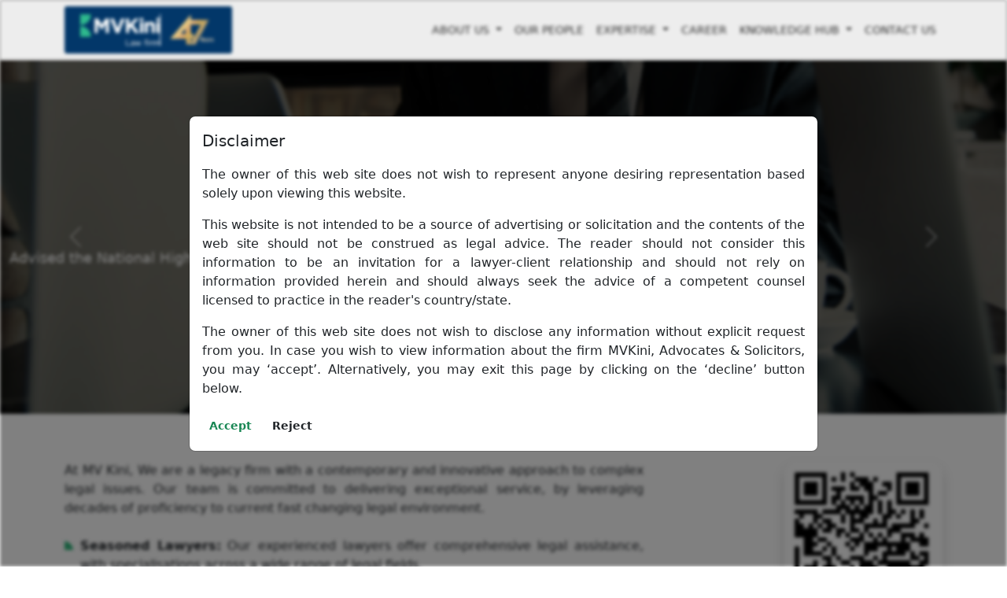

--- FILE ---
content_type: text/html; charset=UTF-8
request_url: http://mvkini.com/
body_size: 38361
content:
<!DOCTYPE html>
<html lang="en">

<head>
  <meta charset="UTF-8" />
  <meta name="viewport" content="width=device-width, initial-scale=1.0" />
  <title>MVKini | Practice Areas - Banking and Finance</title>

  <link rel="stylesheet" href="src/css/bootstrap.css" />
<link rel="stylesheet" href="src/css/all.min.css" />
<link rel="stylesheet" href="src/css/owl.carousel.min.css" />
<link rel="stylesheet" href="src/css/owl.theme.default.min.css" />
<link rel="stylesheet" href="src/css/style.css" />
<link rel="icon" href="src/img/favicon.ico" type="image" />
</head>


<body>

  


<header>
  <nav class="navbar navbar-expand-lg">
    <div class="container">
      <a class="navbar-brand" href="http://mvkini.com/">
        <img src="src/img/header-logo.png" alt="" />
        <!-- <img src="src/img/celebration.png" class="celebrationlogo" alt="" /> -->
        <img src="src/img/logocelebrationImg.png" class="celebrationlogo" alt="" />
      </a>
      <button class="navbar-toggler" type="button" data-bs-toggle="collapse" data-bs-target="#navbarSupportedContent"
        aria-controls="navbarSupportedContent" aria-expanded="false" aria-label="Toggle navigation">
        <span class="navbar-toggler-icon"></span>
      </button>
      <div class="collapse navbar-collapse" id="navbarSupportedContent">
        <ul class="navbar-nav ms-auto mb-2 mb-lg-0 gap-2">
          <!-- <li class="nav-item">
            <a class="nav-link" aria-current="page" href="index.php">Home</a>
          </li> -->
          <!-- <li class="nav-item">
                <a class="nav-link" href="about-firm.php">About the firm</a>
              </li> -->
          <li class="nav-item dropdown">
            <a class="nav-link dropdown-toggle" href="#" role="button" data-bs-toggle="dropdown" aria-expanded="false">
              About us
            </a>
            <ul class="dropdown-menu">
              <li><a class="dropdown-item" href="about-firm">The Firm</a></li>
              <li><a class="dropdown-item" href="the-founder">The Founder</a></li>
              <li><a class="dropdown-item" href="leadership">Leadership</a></li>
              <li><a class="dropdown-item" href="gallery">Gallery</a></li>
              <li>
                <a class="dropdown-item" href="offices"> Our Offices</a>
              </li>
            </ul>
          </li>

          <li class="nav-item">
            <!-- <a class="nav-link" href="our-people.php">Our People</a> -->
            <a class="nav-link" href="our-people">Our People</a>
          </li>
          <!-- <li class="nav-item">
            <a class="nav-link" href="taxation.php">Taxation</a>
          </li>
          <li class="nav-item">
            <a class="nav-link" href="aviation.php">Aviation</a>
          </li> -->
          <!-- <li class="nav-item">
            <a class="nav-link" href="expertise.php">Expertise</a>
          </li> -->
          <!-- <li class="nav-item">
            <a class="nav-link" href="practice-area.php">Practice Area</a>
          </li>
          <li class="nav-item">
            <a class="nav-link" href="sectors.php">Sectors</a>
          </li> -->
          <li class="nav-item dropdown">
            <a class="nav-link dropdown-toggle" href="#" role="button" data-bs-toggle="dropdown" aria-expanded="false">
              Expertise
            </a>
            <ul class="dropdown-menu">
              <li><a class="dropdown-item" href="practice-area">Practice Area</a></li>
              <li><a class="dropdown-item" href="sectors">Sectors</a></li>
            </ul>
          </li>
          <li class="nav-item">
            <a class="nav-link" href="career">Career</a>
          </li>

          <li class="nav-item dropdown">
            <a class="nav-link dropdown-toggle" href="#" role="button" data-bs-toggle="dropdown" aria-expanded="false">
              Knowledge Hub
            </a>
            <ul class="dropdown-menu">
              <li><a class="dropdown-item" href="articles">Articles</a></li>
              <li><a class="dropdown-item" href="newsletters">Newsletters</a></li>
            </ul>
          </li>
          <li class="nav-item">
            <a class="nav-link" href="contact-us">Contact us</a>
          </li>
        </ul>
      </div>
    </div>
  </nav>
</header>
  <!-- <section class="home_banner d-flex align-items-center">
    <video autoplay loop muted>
        <source src="src/img/banner.mp4" type="video/mp4" />
      </video>
    <div class="container text-center text-white">
      <h1 class="m-0">Entire Legal Solutions</h1>
    </div>
  </section> -->

  <section class="home_banner">
    <div id="carouselExample" class="carousel slide" data-bs-ride="carousel">
      <div class="carousel-inner">
        <div class="carousel-item active" data-bs-interval="2000">
          <div class="slide-content text-center">
            <h2>Infrastructure</h2>
            <p>Advised the National Highways Authority of India on more than 17,500 km of highway projects
            </p>
          </div>
        </div>
        <div class="carousel-item" data-bs-interval="2000">
          <div class="slide-content text-center">
            <h2>Capital Markets</h2>
            <p>Ranked No. 1 law firm in the Prime Ranking for Public debt offers in India.</p>
          </div>
        </div>
        <div class="carousel-item" data-bs-interval="2000">
          <div class="slide-content text-center">
            <h2>Aviation</h2>
            <p>Advised Air India on its US$6.5 billion purchase of Boeing aircrafts</p>
          </div>
        </div>
        <div class="carousel-item" data-bs-interval="2000">
          <div class="slide-content text-center">
            <h2>Litigation</h2>
            <p>India’s largest litigation team.</p>
          </div>
        </div>
        <div class="carousel-item" data-bs-interval="2000">
          <div class="slide-content text-center">
            <h2>Project Finance</h2>
            <p>Ranked one of the world’s top 5 law firms by Dealogic (USA) in PPP Project</p>
          </div>
        </div>
        <div class="carousel-item" data-bs-interval="2000">
          <div class="slide-content text-center">
            <h2>Environment</h2>
            <p>One of a handful of Indian law firms with a specialised environmental law team.</p>
          </div>
        </div>
        <div class="carousel-item" data-bs-interval="2000">
          <div class="slide-content text-center">
            <h2>Industry & Labour</h2>
            <p>Founder appointed Special Prosecutor in the landmark case of striking Air Traffic Controllers
              in
              Mumbai</p>
          </div>
        </div>
        <div class="carousel-item" data-bs-interval="2000">
          <div class="slide-content text-center">
            <h2>Mergers & Acquisitions</h2>
            <p>Ensures compliance with all Indian corporate, labour and tax laws and procedures.</p>
          </div>
        </div>
      </div>
      <button class="carousel-control-prev" type="button" data-bs-target="#carouselExample" data-bs-slide="prev">
        <span class="carousel-control-prev-icon" aria-hidden="true"></span>
        <span class="visually-hidden">Previous</span>
      </button>
      <button class="carousel-control-next" type="button" data-bs-target="#carouselExample" data-bs-slide="next">
        <span class="carousel-control-next-icon" aria-hidden="true"></span>
        <span class="visually-hidden">Next</span>
      </button>
    </div>

  </section>


  <section>
    <div class="container">
      <div class="row">
        <div class="col-md-8">
          <p>
            <!-- At MV Kini, we are committed to providing top-notch legal services that are customised to your
            specific requirements. Our team is dedicated to delivering exceptional service and has years of
            expertise in navigating intricate legal environments. -->

            At MV Kini, We are a legacy firm with a contemporary and innovative approach to complex legal
            issues. Our team is committed to delivering exceptional service, by leveraging decades of
            proficiency to current fast changing legal environment.
          </p>
          <ul class="list">
            <li>
              <strong>Seasoned Lawyers:</strong>
              <!-- Our seasoned lawyers offer
                            thorough legal assistance, with specialisations in a range of
                            legal fields. -->
              Our experienced lawyers offer comprehensive legal assistance, with specialisations across a
              wide range of legal fields.
            </li>
            <li>
              <strong>Client-Centered Approach:</strong>
              <!-- We put your
                            requirements first, providing individualised care and
                            well-thought-out solutions. -->
              We put your requirements first, providing individualised attention and well-thought-out
              solutions.
            </li>
            <li>
              <strong>Proven Track Record:</strong>
              <!-- Our company's track record
                            of accomplishments demonstrates our commitment and skill. -->
              Our firm’s record of accomplishments demonstrates our commitment and expertise.
            </li>
          </ul>
        </div>
        <div class="col-md-4">
          <div class="d-md-flex justify-content-end align-items-center text-uppercase">
            <div class="qrcode">
              <img src="src/img/brochure-qrcode.png" alt="" class="shadow rounded-4" />
              <h5 class="text-center fw-bold mt-3">
                Download <br /><span class="color-primary">Brochure</span>
              </h5>
            </div>
          </div>
        </div>
      </div>
    </div>
  </section>
  <section>
    <div class="container">
      <div class="row">
        <div class="col-md-6 pe-lg-5 pe-3">
          <div class="smalltitles">
            <h3>The Firm</h3>
          </div>
          <p>
            <!-- Established in 1978, M V Kini Law Firm is one of the oldest and most reputed corporate law firms
            in
            India. Started with one office and four employees in Mumbai back in 1978, today MV Kini has more
            than 26
            branches across India and a vast network of referral law firms in Europe and the US. With more
            than 250
            professionals, MV Kini is home to some of India’s finest and most accomplished legal
            practitioners. -->

            Established in 1978, M V Kini Law Firm is one of the oldest and most reputed corporate law firms
            in India. Starting with one office and four employees in Mumbai in 1978, today MV Kini has more
            than 26 branches across India and a vast network of referral law firms in Europe and the US.
            With over 250 professionals, MV Kini is home to some of India’s finest and most accomplished
            legal practitioners.
          </p>
          <a href="about-firm.php" class="text-dark fst-italic fw-bold">View
            more</a>
        </div>
        <div class="col-md-6 ps-lg-5 ps-3">
          <div class="smalltitles">
            <h3>The Founder</h3>
          </div>
          <p>
            <!-- Mr. M. V. Kini's vision was to build a strong and vibrant organisation which would provide world
            class
            service to its clients. He always believed and nurtured client first policy within the firm.
            Since he started The Firm, India's economy evolved from an era of state-run monopolies to one of
            the most important and exciting emerging markets globally. Today India is home to a thriving
            market and attracts vast amounts of foreign investments. -->
            Mr. M. V. Kini’s vision was to build a strong and vibrant organisation that would provide
            world-class service to its clients. He firmly believed in, and nurtured, a client-first policy
            within the firm. Since the firm’s inception, India’s economy has evolved from an era of
            state-run monopolies to one of the most dynamic and exciting emerging markets globally. Today,
            India is home to a thriving market and attracts vast amounts of foreign investment.
          </p>
          <a href="the-founder.php" class="text-dark fst-italic fw-bold">View
            more</a>
        </div>
      </div>
    </div>
  </section>


  <!-- <section>
    <div class="container">
      <div class="row">
        <div class="col-md-12">
          <div class="section_title">
            <p>Services</p>
            <h2>Our Offerings</h2>
          </div>
          <p>
            We provide a wide range of legal services to meet your individual
            requirements:
          </p>
        </div>
        <div class="col-md-3 mt-3">
          <img src="src/img/service-4.jpg" class="w-100 mb-3" alt="" />
          <div class="smalltitles">
            <h3>Consultations</h3>
          </div>
          <p>
            To talk about your case and determine your legal choices, make an
            appointment for a consultation.
          </p>
        </div>
        <div class="col-md-3 mt-3">
          <img src="src/img/service-3.jpg" class="w-100 mb-3" alt="" />
          <div class="smalltitles">
            <h3>Representation</h3>
          </div>
          <p>
            Take use of knowledgeable counsel during talks, conferences, and
            legal actions.
          </p>
        </div>
        <div class="col-md-3 mt-3">
          <img src="src/img/service-2.jpg" class="w-100 mb-3" alt="" />
          <div class="smalltitles">
            <h3>Document Preparation</h3>
          </div>
          <p>
            Make sure that expertly written legal documents are accurate and
            compliant.
          </p>
        </div>
        <div class="col-md-3 mt-3">
          <img src="src/img/service-1.jpg" class="w-100 mb-3" alt="" />
          <div class="smalltitles">
            <h3>Legal Advice</h3>
          </div>
          <p>
            Get professional advice to assist you in making defensible
            choices.
          </p>
        </div>
        <div class="col-md-12 text-center mt-4 mb-5">
          <a href="javascript:void(0)" class="primebutton">View more</a>
        </div>
      </div>
      <div class="row mb-5 pb-5 mt-5">
        <div class="col-md-6 mt-md-5 mt-3">
          <div class="row align-items-center">
            <div class="col-3">
              <div class="contenticon">
                <img src="src/img/icons/family.png" alt="" />
              </div>
            </div>
            <div class="col-9">
              <div class="smalltitles">
                <h3>Family law</h3>
              </div>
              <p>
                Expertise and compassion in handling matters including child
                custody, divorce, and maintenance.
              </p>
            </div>
          </div>
        </div>
        <div class="col-md-6 mt-md-5 mt-3">
          <div class="row align-items-center">
            <div class="col-3">
              <div class="contenticon">
                <img src="src/img/icons/personal.png" alt="" />
              </div>
            </div>
            <div class="col-9">
              <div class="smalltitles">
                <h3>Personal Injury</h3>
              </div>
              <p>
                Fighting for accident and injury victims to receive just
                recompense.
              </p>
            </div>
          </div>
        </div>
        <div class="col-md-6 mt-md-5 mt-3">
          <div class="row align-items-center">
            <div class="col-3">
              <div class="contenticon">
                <img src="src/img/icons/corporate.png" alt="" />
              </div>
            </div>
            <div class="col-9">
              <div class="smalltitles">
                <h3>Corporate Law</h3>
              </div>
              <p>
                Providing enterprises with all-encompassing legal assistance,
                from establishment to adherence.
              </p>
            </div>
          </div>
        </div>
        <div class="col-md-6 mt-md-5 mt-3">
          <div class="row align-items-center">
            <div class="col-3">
              <div class="contenticon">
                <img src="src/img/icons/crime.png" alt="" />
              </div>
            </div>
            <div class="col-9">
              <div class="smalltitles">
                <h3>Criminal Defence</h3>
              </div>
              <p>
                Using a methodical and comprehensive approach to defend
                clients against criminal charges.
              </p>
            </div>
          </div>
        </div>
        <div class="col-md-6 mt-md-5 mt-3">
          <div class="row align-items-center">
            <div class="col-3">
              <div class="contenticon">
                <img src="src/img/icons/estate.png" alt="" />
              </div>
            </div>
            <div class="col-9">
              <div class="smalltitles">
                <h3>Estate Planning</h3>
              </div>
              <p>
                Helping with probate, trusts, and wills to make sure your
                legacy is safeguarded.
              </p>
            </div>
          </div>
        </div>
        <div class="col-md-6 mt-md-5 mt-3">
          <div class="row align-items-center">
            <div class="col-3">
              <div class="contenticon">
                <img src="src/img/icons/immigration.png" alt="" />
              </div>
            </div>
            <div class="col-9">
              <div class="smalltitles">
                <h3>Immigration Regulation</h3>
              </div>
              <p>
                Helping people, families, and companies understand the
                intricacies of immigration law is our mission as immigration
                attorneys.
              </p>
            </div>
          </div>
        </div>
      </div>
    </div>
  </section> -->

  <section class="testimonial">
    <div class="container">
      <div class="row align-items-end">
        <div class="col-md-12">
          <div class="section_title dark">
            <p class="text-light">feedback</p>
            <h2>Testimonials</h2>
          </div>
          <div class="owl-carousel owl-theme">
            <div class="item">
              <img src="src/img/user.png" class="user" alt="">
              <h4>Anjali R. <span>India, Mumbai</span></h4>
              <p>"MV Kini Law Firm gave our organisation outstanding assistance through a difficult legal
                case. Their
                knowledge, diligence, and professionalism made sure that everything worked out well.
                They are excellent
                for any legal needs, in my opinion."</p>
            </div>
            <div class="item">
              <img src="src/img/user.png" class="user" alt="">
              <h4>Rajesh K. <span>India, Bangalore</span></h4>
              <p>"MV Kini Law Firm has an amazing team. They were really efficient and careful with my
                case, keeping me
                updated at every turn. Their dedication to ensuring consumer pleasure is genuinely
                admirable."</p>
            </div>
            <div class="item">
              <img src="src/img/user.png" class="user" alt="">
              <h4>Priya M. <span>India, Delhi</span></h4>
              <p>"My encounter with MV Kini Law Firm was excellent. Their strategic approach and in-depth
                understanding
                enabled us to successfully manage a challenging legal matter. Their personalized
                attention and quick
                responses made all the difference."</p>
            </div>
          </div>
        </div>
        <!-- <div class="col-md-6">
            <img src="src/img/testimonial-thumb.jpg" class="w-100 thumb" alt="" srcset="">
          </div> -->
      </div>

    </div>
  </section>

  <!-- <section>
    <div class="container">
      <div class="section_title">
        <p>Customer-First Legal Services</p>
        <h2>Expert Legal Assistance</h2>
      </div>
      <div class="row align-items-center mt-3 mb-3">
        <div class="col-md-5">
          <img src="src/img/assistance.jpg" class="w-100" alt="" />
        </div>
        <div class="col-md-6 offset-md-1">
          <div class="smalltitles">
            <h3>All-inclusive Legal Assistance</h3>
          </div>
          <p>
            We at MVKini take great satisfaction in offering comprehensive
            legal services that cover a variety of legal requirements. Family
            law, personal injury, criminal defence, corporate law, and estate
            planning are the areas of expertise for our team of skilled
            lawyers. By adhering to a client-centered strategy and a
            dedication to excellence, we guarantee that every case is given
            the individual attention and strategic solutions it requires. You
            may rely on us to handle your legal issues with diligence and
            skill.
          </p>
        </div>
      </div>
      <div class="row align-items-center mt-3 mb-3">
        <div class="col-md-5 offset-md-1 order-md-2">
          <img src="src/img/dedicated.jpg" class="w-100" alt="" />
        </div>
        <div class="col-md-6 order-md-1">
          <div class="smalltitles">
            <h3>Experienced and Dedicated</h3>
          </div>
          <p>
            In order to help you navigate the complexities of the legal
            system, you can rely on the knowledgeable and committed MV Kini. Our attorneys have years of expertise and a
            solid track
            record, and they are committed to getting the best results for
            their clients. We handle matters in a variety of practice areas,
            such as criminal defence, personal injury, and family law. Our law
            office is dedicated to provide empathetic, competent, and
            goal-oriented legal assistance. Allow us to utilise our experience
            on your behalf.
          </p>
        </div>
      </div>
      <div class="row align-items-center mt-3 mb-3">
        <div class="col-md-5">
          <img src="src/img/service.jpg" class="w-100" alt="" />
        </div>
        <div class="col-md-6 offset-md-1">
          <div class="smalltitles">
            <h3>Client-First Legal Services</h3>
          </div>
          <p>
            Every customer at MV Kini needs individualised and practical legal
            solutions, in our opinion. Our team of knowledgeable lawyers takes
            the time to comprehend your particular circumstance and create a
            customised plan of action to suit your requirements. We are
            available to offer you the help and direction you require, whether
            you're handling a family conflict, are being investigated for a
            crime, or are looking for damages for an injury. Every move we
            take is driven by our dedication to achieving client happiness.
          </p>
        </div>
      </div>
      <div class="row align-items-center mt-3 mb-3">
        <div class="col-md-5 offset-md-1 order-md-2">
          <img src="src/img/trusted.jpg" class="w-100" alt="" />
        </div>
        <div class="col-md-6 order-md-1">
          <div class="smalltitles">
            <h3>Trusted Legal Advisors</h3>
          </div>
          <p>
            Both individuals and companies have relied on MV Kini for
            trustworthy legal advice. We have experience in a wide range of
            practice areas, including as personal injury, estate planning, and
            corporate law. In addition to providing legal counsel, we are
            committed to developing long-term relationships with our clients
            by providing strategic guidance to assist you reach your
            objectives. With our extensive experience and client-focused
            methodology, you can rely on us as your trustworthy legal advisor.
          </p>
        </div>
      </div>
      <div class="row align-items-center mt-3 mb-3">
        <div class="col-md-5">
          <img src="src/img/advisor.jpg" class="w-100" alt="" />
        </div>
        <div class="col-md-6 offset-md-1">
          <div class="smalltitles">
            <h3>Creative Legal Approaches</h3>
          </div>
          <p>
            At MV Kini, we deliver outstanding outcomes by fusing traditional
            legal skills with cutting-edge tactics. Our lawyers are skilled at
            applying cutting-edge methods to tackle challenging legal problems
            and are knowledgeable about the most recent advancements in the
            law. Our staff is prepared to offer the innovative answers you
            require, whether you need assistance with a corporate transaction
            or representation in a high-stakes lawsuit. Discover the
            difference with our proactive and dynamic methodology.
          </p>
        </div>
      </div>
      <div class="row align-items-center mt-3 mb-3">
        <div class="col-md-5 offset-md-1 order-md-2">
          <img src="src/img/lobby.jpg" class="w-100" alt="" />
        </div>
        <div class="col-md-6 order-md-1">
          <div class="smalltitles">
            <h3>Caring and Successful Lobbying</h3>
          </div>
          <p>
            Selecting MV Kini means that you are choosing skilful and
            sympathetic advocacy. We are dedicated to reducing that load with
            our understanding and skilful legal services since we recognise
            the emotional and financial strain that dealing with legal matters
            can cause. Our attorneys, who focus on family law, criminal
            defence, and personal injury, put forth a lot of effort to uphold
            your rights and bring about positive results. In your hour of
            need, let us to be your advocate.
          </p>
        </div>
      </div>
    </div>
  </section> -->

  <!-- <section>
    <div class="container">
      <div class="section_title">
        <h2>Frequently Asked Questions</h2>
      </div>
      <div class="accordion border-0" id="accordionExample">
        <div class="accordion-item">
          <h2 class="accordion-header">
            <button class="accordion-button" type="button" data-bs-toggle="collapse" data-bs-target="#collapseOne"
              aria-expanded="true" aria-controls="collapseOne">
              What kinds of cases does MV Kini take on?
            </button>
          </h2>
          <div id="collapseOne" class="accordion-collapse collapse show" data-bs-parent="#accordionExample">
            <div class="accordion-body">
              We handle a broad variety of legal matters at MV Kini, including
              criminal defence, estate preparation, family law, personal
              injury, and corporate law. Our group of skilled lawyers is
              prepared to offer professional legal assistance in a range of
              practice areas.
            </div>
          </div>
        </div>
        <div class="accordion-item">
          <h2 class="accordion-header">
            <button class="accordion-button collapsed" type="button" data-bs-toggle="collapse"
              data-bs-target="#collapseTwo" aria-expanded="false" aria-controls="collapseTwo">
              What is the process for setting up a meeting with MV Kini?
            </button>
          </h2>
          <div id="collapseTwo" class="accordion-collapse collapse" data-bs-parent="#accordionExample">
            <div class="accordion-body">
              By contacting us via phone at 1234567890, email at
              mohit@rohininfo.com, or using the contact form on our website,
              you can arrange a consultation. Our staff will respond to you as
              soon as possible to set up a time that works for your
              consultation.
            </div>
          </div>
        </div>
        <div class="accordion-item">
          <h2 class="accordion-header">
            <button class="accordion-button collapsed" type="button" data-bs-toggle="collapse"
              data-bs-target="#collapseThree" aria-expanded="false" aria-controls="collapseThree">
              What need to I pack for my initial consultation?
            </button>
          </h2>
          <div id="collapseThree" class="accordion-collapse collapse" data-bs-parent="#accordionExample">
            <div class="accordion-body">
              Please bring any relevant case materials to your initial
              consultation.
            </div>
          </div>
        </div>
      </div>
    </div>
  </section> -->

  <footer>
  <div class="container">
    <div class="row">
      <div class="col-md-3">
        <img src="src/img/header-logo.png" class="footerlogo" alt="" />
        <p>
          The MV Kini Law Firm is a renowned legal firm that focusses on
          efficiency and knowledge while offering complete legal solutions.
        </p>
        <ul class="social_links">
          <!-- <li>
            <a href=""><i class="fab fa-facebook-f"></i></a>
          </li> -->
          <li>
            <a href="https://in.linkedin.com/company/mv-kini-law-firm"><i class="fab fa-linkedin-in"></i></a>
          </li>
          <!-- <li>
            <a href=""><i class="fab fa-instagram"></i></a>
          </li> -->
          <!-- <li>
            <a href=""><i class="fab fa-twitter"></i></a>
          </li> -->
        </ul>
      </div>
      <div class="col-md-8 offset-md-1">
        <div class="row">
          <div class="col-md-8">
            <h3 class="title">Quick Links</h3>
            <ul class="links">
              <li>
                <a href="practice-area">Practice Area</a>
              </li>
              <li>
                <a href="sectors">Sectors</a>
              </li>
              <li>
                <a href="our-people">Our People</a>
              </li>
              <li>
                <a href="offices"> Our Offices</a>
              </li>
              <li>
                <a href="career">Career</a>
              </li>
              <li>
                <a href="articles">Articles</a>
              </li>
              <li>
                <a href="newsletters">Newsletters</a>
              </li>
              </li>
              <li>
                <a href="gallery">Gallery</a>
              </li>


            </ul>
          </div>
          <div class="col-md-4">
            <h3 class="title">Get in touch</h3>
            <ul class="info">
              <li>
                <!-- <i class="fas fa-map-marker-alt"></i>Kini House, DN Road,, Fort, Mumbai, Maharashtra 400001 -->
                <i class="fas fa-map-marker-alt"></i>
                <!-- 261/263, Kini House, DN Road, Fort, Mumbai, Maharashtra <br/>400001 -->
                <a href="https://www.google.com/maps/search/?api=1&query=261%2F263%2C+Kini+House%2C+DN+Road%2C+Fort%2C+Mumbai%2C+Maharashtra+400001"
                  target="_blank">
                  Kini House, 261/263, DN Road, Fort, Mumbai, Maharashtra <br />400001
                </a>


              </li>
              <!-- <li>
                <i class="fas fa-phone-alt"></i><a href="javascript:void(0)">+91 11 2437 1038 / 39 / 40 / 5683</a>
              </li> -->
              <li> <i class="fas fa-phone-alt"></i><a href="tel:+91 22 66666577">+91 22 66666577
                </a>
                <a href="tel:+91 22 66666578">/78</a>
                <a href="tel:+91 22 66666579">/79</a>
              </li>
              <li>
                <i class="fas fa-envelope"></i>
                <a href="mailto:connect@mvkini.com">connect@mvkini.com</a>
              </li>
            </ul>
          </div>
        </div>
      </div>
      <div class="col-md-12 text-center bottom mt-5">
        <!-- &copy; Al Rights Reserved. MV Kini 2024 -->
        <!-- &copy; Al Rights Reserved. MV Kini 2025 -->
        © 2025 MV Kini. All Rights Reserved.

      </div>
    </div>
  </div>
</footer>

<!-- <div class="modal   
 fade" id="myModal" data-bs-backdrop="static" tabindex="-1" aria-labelledby="exampleModalLabel" aria-hidden="true">
  <div class="modal-dialog modal-dialog-centered modal-lg">
    <div class="modal-content">
      <div   class="modal-header pb-0 border-0">
        <h5 class="modal-title" id="exampleModalLabel">Disclaimer</h5>
      </div>
      <div class="modal-body pb-0">
        <p>The owner of this web site does not wish to represent anyone desiring representation based solely
          upon
          viewing this website.</p>
        <p>This website is not intended to be a source of advertising or solicitation and the contents of the
          web site
          should not be construed as legal advice. The reader should not consider this information to be an
          invitation for a lawyer-client relationship and should not rely on information provided herein and
          should
          always seek the advice of a competent counsel licensed to practice in the reader's country/state.
        </p>
        <p>The owner of this web site does not wish to disclose any information without explicit request from
          you. In
          case you wish to view information about the firm MVKini, Advocates & Solicitors, you may ‘accept’.
          Alternatively, you may exit this page by clicking on the ‘decline’ button below.</p>
      </div>
      <div class="modal-footer justify-content-start border-0 pt-0">
        <button type="button" class="btn btn-none text-dark fw-bold btn-sm">Reject</button>
        <button type="button" class="btn btn-none text-success fw-bold btn-sm" data-bs-dismiss="modal">Accept</button>
      </div>
    </div>
  </div>
</div> -->

<div class="modal fade" id="myModal" data-bs-backdrop="static" data-bs-keyboard="false" tabindex="-1">
  <div class="modal-dialog modal-dialog-centered modal-lg">
    <div class="modal-content">
      <div class="modal-header pb-0 border-0">
        <h5 class="modal-title">Disclaimer</h5>
      </div>

      <div class="modal-body pb-0">
        <p>The owner of this web site does not wish to represent anyone desiring representation based solely
          upon
          viewing this website.</p>
        <p>This website is not intended to be a source of advertising or solicitation and the contents of the
          web site
          should not be construed as legal advice. The reader should not consider this information to be an
          invitation for a lawyer-client relationship and should not rely on information provided herein and
          should
          always seek the advice of a competent counsel licensed to practice in the reader's country/state.
        </p>
        <p>The owner of this web site does not wish to disclose any information without explicit request from
          you. In
          case you wish to view information about the firm MVKini, Advocates & Solicitors, you may ‘accept’.
          Alternatively, you may exit this page by clicking on the ‘decline’ button below.</p>
      </div>

      <div class="modal-footer justify-content-start border-0 pt-0">

        <button type="button" class="btn btn-none text-success fw-bold btn-sm" id="acceptBtn">
          Accept
        </button>
        <button type="button" class="btn btn-none text-dark fw-bold btn-sm" id="rejectBtn">
          Reject
        </button>
      </div>
    </div>
  </div>
</div>

<!-- 
<script>
// function showModalAfterDelay() {
//   setTimeout(function () {
//     var myModal = new bootstrap.Modal(document.getElementById('myModal'));
//     myModal.show();
//   }, 1000);
// }

// if (sessionStorage.getItem('modalShown-' + window.location.pathname) === null) {
//   showModalAfterDelay();
//   sessionStorage.setItem('modalShown-' + window.location.pathname, true);
// }


function showFirstTimeModal() {
    const modal = document.getElementById('myModal');

    $(modal).modal('show');

    localStorage.setItem('mvkini-visit', 'true');
}

if (!localStorage.getItem('mvkini-visit')) {
    window.addEventListener('load', showFirstTimeModal);
}
</script> -->

<script>
  document.addEventListener("DOMContentLoaded", function () {


    if (!window.location.pathname.endsWith("/")) {
      return;
    }

    const modalEl = document.getElementById('myModal');
    const modal = new bootstrap.Modal(modalEl);


    modal.show();
    document.body.classList.add('modal-open-force');

    // Accept 
    document.getElementById('acceptBtn').addEventListener('click', function () {
      modal.hide();
      document.body.classList.remove('modal-open-force');
    });

    // Reject 
    document.getElementById('rejectBtn').addEventListener('click', function () {
      // intentionally empty
    });

  });
</script>

<script src="src/js/jquery.min.js"></script>
<script src="src/js/bootstrap.js"></script>
<script src="src/js/owl.carousel.min.js"></script>
<script src="src/js/main.js"></script>



</body>

</html>

--- FILE ---
content_type: text/css
request_url: http://mvkini.com/src/css/style.css
body_size: 17774
content:
:root {
  --primary400: #2cb98d;
  --gray400: #ededed;
  --gray600: #8b8a8c;
  --gray700: #434343;
  --gray800: #292929;
  --dark-color: #1b3057;
  --icon-font: "Font Awesome 5 Free";
  --footer-color: #92a8d2;
}

* {
  margin: 0;
  padding: 0;
}
body {
  text-align: justify;
}
.color-primary {
  color: var(--primary400);
}
ul {
  padding-left: 13px;
}
a {
  text-decoration: none;
  display: inline-block;
  color: var(--gray800);
}
.flex-1 {
  flex: 1;
}
section,
header,
footer,
main {
  width: 100%;
}
.text-justify {
  text-align: justify;
}
h2 {
  margin: 0 0 20px;
}
.flex-1 {
  flex: 1;
}
.font-serif {
  font-family: serif;
}
section {
  padding: 60px 0;
}
button.accordion-button {
  font-weight: 600;
}
button.accordion-button:focus {
  outline: none;
  box-shadow: none;
}
.object-cover {
  object-fit: cover;
}
.accordion-button:not(.collapsed) {
  color: var(--primary400);
  background-color: transparent;
  border: solid 1px var(--primary400);
  border-radius: 5px;
}
.accordion-item {
  border: none;
}
header {
  position: fixed;
  top: 0;
  left: 0;
  right: 0;
  /* background-image: linear-gradient(to bottom, #000, rgba(0, 0, 0, 0)); */
  background-color: var(--gray400);
  z-index: 999999;
}

header.scrolled {
  /* background-image: linear-gradient(to bottom, #000, rgba(0, 0, 0, 1)); */
  background-color: var(--gray400);
}
header a.navbar-brand {
  display: flex;
  gap: 20px;
}
header a.navbar-brand img {
  height: 40px;
  transition: 0.5s ease;
}
header a.navbar-brand img.celebrationlogo {
  padding-left: 10px;
  border-left: solid 1px #fff;
}
header a.navbar-brand {
  /* background-color: var(--gray800); */
  background-color: #023769;
  padding: 10px 20px;
  border-radius: 3px;
}
header.scrolled a.navbar-brand img {
  height: 30px;
}

header ul.navbar-nav li.nav-item {
  padding: 0;
  font-size: 14px;
}

header ul.navbar-nav a.nav-link {
  color: var(--gray800);
  text-transform: uppercase;
  transition: 0.5s ease;
  font-weight: 500;
  padding: 0;
}

header.scrolled ul.navbar-nav a.nav-link {
  font-size: 13px;
}

header ul.dropdown-menu a {
  color: #000;
}
h3 {
  color: var(--primary400);
  font-weight: 600;
  font-size: 20px;
  text-transform: uppercase;
}
ul.list {
  padding: 0;
}
ul.list li {
  position: relative;
  padding: 8px 0 8px 20px;
  margin: 0;
  list-style: none;
}
ul.list li::before {
  content: url(../img/bullet.jpg);
  position: absolute;
  left: 0;
  width: 30px;
  height: 30px;
}
.home_banner,
.inner_banner {
  margin-top: 76px;
}
/* .inner_banner{
  display: none !important;
} */

section.inner_banner ~ section {
  margin-top: 76px;
}

.home_banner {
  background-image: url(../img/home-banner.jpg);
  background-position: bottom;
  background-size: cover;
  background-repeat: no-repeat;
  background-repeat: no-repeat;
  min-height: 450px;
  position: relative;
  overflow: hidden;
  display: flex;
  align-items: center;
  justify-content: center;
  color: #fff;
  font-size: 18px;
}
.home_banner::after {
  content: "";
  position: absolute;
  top: 0;
  left: 0;
  right: 0;
  bottom: 0;
  background-color: rgba(0, 0, 0, 0.53);
  z-index: 0;
}
.home_banner .carousel {
  width: 100%;
  z-index: 1;
}
.home_banner h2 {
  color: #fff;
  font-weight: 600;
  font-size: 40px;
  text-shadow: 0 0 10px #00000070;
}
.home_banner video {
  position: absolute;
  width: 100%;
  height: 100%;
  left: 0;
  right: 0;
  object-fit: cover;
  object-position: right;
  z-index: -1;
}

.home_banner h1 {
  text-transform: uppercase;
  font-weight: 700;
  font-size: 50px;
  text-shadow: 3px 3px 35px black;
}

.section_title {
  position: relative;
  padding: 30px 0 30px 40px;
  margin: 0 0 40px;
}
.section_title::before {
  content: "";
  position: absolute;
  left: 0;
  top: 0;
  bottom: 0;
  min-width: 80px;
  background-color: var(--gray400);
  z-index: 0;
}
.section_title.dark::before {
  background-color: #315c4c;
}
.section_title * {
  position: relative;
  z-index: 1;
  margin: 0;
  font-weight: 700;
  text-transform: uppercase;
  line-height: 1;
}
.section_title p {
  color: var(--primary400);
  font-size: 2em;
  margin: 0 0 10px;
}
.section_title h2 {
  font-size: 2.6em;
  font-weight: 800;
}
.qrcode img {
  height: 200px;
}

.contenticon {
  position: relative;
  padding-left: 20px;
  width: 120px;
  height: 120px;
  /* background-color: pink; */
  display: flex;
  align-items: center;
}

.contenticon::before {
  content: "";
  position: absolute;
  left: 0;
  top: 0;
  bottom: 0;
  min-width: 60px;
  background-color: var(--gray400);
  z-index: 0;
}

.contenticon img {
  height: 80px;
  width: 80px;
  object-fit: contain;
  z-index: 1;
}

.smalltitles {
  position: relative;
  padding-left: 40px;
}
.smalltitles::before {
  content: "";
  position: absolute;
  width: 25px;
  height: 25px;
  background-color: var(--primary400);
  border-top-left-radius: 100px;
  top: 50%;
  transform: translateY(-50%);
  left: 0;
}
.smalltitles h3 {
  font-weight: 700;
  font-size: 20px;
  text-transform: uppercase;
}
footer {
  background-color: var(--gray800);
  color: var(--gray600);
  padding: 60px 0 30px;
}
footer img.footerlogo {
  height: 60px;
  margin: 0 0 30px;
}
footer .bottom {
  border-top: solid 1px var(--gray700);
  padding-top: 30px;
}
footer h3.title {
  font-weight: 500;
  font-size: 18px;
  text-transform: uppercase;
  margin: 0 0 30px;
  color: #fff;
}

footer ul.links {
  display: flex;
  flex-wrap: wrap;
  column-count: 2;
  padding: 0;
  margin: 0;
  list-style: none;
}
footer ul.links li {
  margin: 8px 0;
  position: relative;
  padding-left: 18px;
  width: 50%;
}
footer ul.links li::before {
  content: "\f0da";
  font-family: var(--icon-font);
  left: 0;
  top: 3px;
  font-size: 13px;
  color: #fff;
  font-weight: 900;
  position: absolute;
}
footer ul li a {
  text-decoration: none;
  color: var(--gray600);
}

footer ul.info {
  list-style: none;
  padding: 0;
  margin: 0;
}
footer ul.info li {
  padding-left: 22px;
  position: relative;
  margin: 8px 0;
}
footer ul.info li i {
  position: absolute;
  left: 0;
  top: 7px;
  font-size: 13px;
  color: #fff;
}
a.primebutton {
  background-color: var(--primary400);
  color: #fff;
  padding: 20px 35px 20px 65px;
  display: inline-block;
  text-decoration: none;
  border-radius: 100px;
  line-height: 1;
  position: relative;
  overflow: hidden;
  box-shadow: 0 8px 15px rgba(0, 0, 0, 0.15);
  font-weight: 600;
  margin-top: 10px;
  z-index: 1;
}
a.primebutton::after {
  content: "\f30b";
  font-family: var(--icon-font);
  font-weight: 900;
  color: var(--dark-color);
  font-size: 20px;
  position: absolute;
  left: 22px;
  top: 50%;
  transform: translateY(-50%);
  z-index: 1;
}
a.primebutton::before {
  content: "";
  width: 100%;
  height: 100%;
  background-color: #fff;
  position: absolute;
  top: 0;
  right: 68%;
  border-radius: 100px;
  z-index: -1;
}
a.primebutton,
a.primebutton::before,
a.primebutton::after {
  transition: 0.6s ease;
}
a.primebutton:hover::after {
  transform: translateY(-50%) translateX(10px);
}
a.primebutton:hover::before {
  right: 0;
  border-radius: 0;
  transform: scale(2);
}
a.primebutton:hover {
  color: var(--dark-color);
  box-shadow: 0 2px 10px rgba(0, 0, 0, 0.15);
}
.testimonial {
  background-image: url(../img/testimonial-bg.jpg);
  background-position: center;
  background-size: cover;
  background-repeat: no-repeat;
  padding: 100px 0;
  color: #fff;
  position: relative;
  z-index: 1;
}
.testimonial::before {
  content: "";
  top: 0;
  left: 0;
  right: 0;
  bottom: 0;
  background-image: linear-gradient(
    to right,
    rgb(44, 185, 141, 0.4),
    rgb(27, 113, 86, 0.4)
  );
  z-index: -1;
  position: absolute;
}
.testimonial > .container {
  z-index: 3;
}

.testimonial img.user {
  height: 100px;
  width: 100px;
  margin: 0 auto 30px;
}
.testimonial h4 {
  font-weight: 600;
  font-size: 20px;
}
.testimonial .item {
  text-align: center;
}
.testimonial .item p {
  width: 70%;
  margin: 10px auto 30px;
  font-style: italic;
  font-weight: 300;
  font-size: 22px;
}
.testimonial .owl-dots {
  text-align: center;
}
.testimonial img.thumb {
  border-radius: 0 100px 0 100px;
}
footer ul.social_links {
  display: flex;
  gap: 20px;
  align-items: center;
  list-style: none;
  padding: 0;
  margin: 0;
}

footer ul.social_links li a:hover {
  color: #fff;
}

.inner_banner {
  padding: 0;
  border-bottom: solid 1px var(--gray400);
  background-image: url(../img/innerbanner.jpg);
  background-repeat: no-repeat;
  position: relative;
  background-size: contain; /* Ensures the entire image is visible */

  background-size: cover;
}
.inner_banner::before {
  content: "";
  position: absolute;
  top: 0;
  left: 0;
  right: 0;
  bottom: 0;
  /* background-color:rgba(0,0,0,.4); */
  /* background-color:#023769c4; */
  background-color: #023769c4;
  z-index: 0;
}
.inner_banner > .container {
  z-index: 2;
}
.inner_banner .inner {
  position: relative;
  padding-top: 90px;
  padding-bottom: 90px;
  z-index: 2;
  padding-left: 45px;
  text-align: center;
}
/* .inner_banner .inner::before{
  content: "";
  position: absolute;
  width: 90px;
  height: 150px;
  background-color: var(--gray400);
  top: 50%;
  transform: translateY(-50%);
  left: 0;
  z-index: -1;
} */
.inner_banner h1 {
  text-transform: uppercase;
  color: #fff;
  font-size: 35px;
  margin: 0;
}
.inner_banner p {
  text-transform: uppercase;
  color: var(--gray800);
  font-weight: 800;
  font-size: 40px;
  line-height: 1;
  margin: 0;
}
.key_people_box {
  height: 100%;
  color: var(--gray800);
}
.key_people_box .image {
  width: 100%;
  /* height: 300px; */
  overflow: hidden;
  margin: 0 auto 10px;
  padding: 6px;
  border-radius: 10px;
}
.key_people_box * {
  margin: 0;
}
.key_people_box img {
  width: 100%;
}

.key_people_box h3 {
  color: var(--primary400);
  font-weight: 600;
  font-size: 24px;
  margin: 0;
}

.key_people_box span {
  font-weight: 300;
  font-size: 15px;
  color: var(--primary400);
  text-transform: uppercase;
  display: block;
}

.list-none {
  list-style: none;
}

.key_people_box strong {
  margin: 15px 0 10px;
  display: inline-block;
}
.submit_btn {
  background-color: var(--primary400);
  color: #fff;
  border: none;
  padding: 10px;
  width: 100%;
  border-radius: 5px;
}
.slider_people {
  display: flex;
  align-items: center;
  gap: 20px;
}
.slider_people .image {
  width: 100px;
  height: 100px;
  border: dashed 2px var(--primary400);
  border-radius: 100%;
  overflow: hidden;
}
.slider_people .image img {
  transform: scale(1.6) translateY(10px);
}
.slider_people h3 {
  font-size: 18px;
}
.slider_people span {
  font-size: 16px;
  font-style: italic;
}
.slider_people strong {
  margin: 5px 0 10px;
}
.peopleSearch {
  position: relative;
}
.peopleSearch i {
  position: absolute;
  top: 50%;
  left: 20px;
  transform: translateY(-50%);
}
.peopleSearch input {
  padding: 13px 0;
  padding-left: 60px;
  border: solid 1px var(--gray600);
}
.form-control:focus {
  box-shadow: none;
  border: solid 1px var(--primary400);
}
.searchLetterList {
  display: flex;
  justify-content: space-between;
  margin-top: 40px;
}
.searchLetterList button {
  background-color: #fff;
  border: solid 1px var(--gray400);
  width: 40px;
  height: 40px;
  line-height: 40px;
  text-align: center;
  cursor: pointer;
}
.searchLetterList button:hover {
  border-color: var(--primary400);
}
ul.offices_list {
  display: grid;
  gap: 20px;
  grid-template-columns: repeat(3, 1fr);
  list-style: none;
  padding: 0;
  margin: 0;
}
ul.offices_list li {
  background-color: #efefef;
  padding: 10px;
  border-radius: 8px;
  padding-left: 40px;
  position: relative;
}
ul.offices_list li::before {
  content: "\f3c5";
  font-weight: 900;
  font-family: var(--icon-font);
  position: absolute;
  left: 15px;
  top: 10px;
  color: #000;
  font-size: 16px;
}
ul.page_listed {
  list-style: none;
  padding: 0;
  margin: 0;
}

ul.page_listed li {
  position: relative;
  padding: 4px 0;
  padding-left: 30px;
}

ul.page_listed li::before {
  content: "\f35a";
  font-weight: 900;
  font-family: var(--icon-font);
  position: absolute;
  left: 0;
  color: var(--primary400);
  top: 5px;
  /* top: 50%;
  transform: translateY(-50%); */
}

ul li a,
a.link {
  color: var(--gray800);
}
ul li a:hover,
a.link:hover {
  color: var(--primary400);
}
.leadershipWrapper button.nav-link p {
  color: var(--gray700);
}
.leadershipWrapper button.nav-link.active h3 {
  color: var(--primary400) !important;
}

.leadershipWrapper button.nav-link img {
  border: 6px solid transparent;
  transition: 0.3s ease;
}

.leadershipWrapper button.nav-link.active img {
  border: 6px solid var(--primary400);
}

@media (min-width: 1400px) {
  .container {
    max-width: 1280px;
  }
}

.smallbanner {
  background-image: url("../img/12.jpg");
  //  background-image: url("../img/test_image.jpg");
  // background-image: url("../img/smallbannerdark.png"); dark background
  height: 250px;
  background-repeat: no-repeat;
  background-size: cover;
  background-position: right;
  align-items: center;
  padding: 40px;
  color: white;
}
.ravi_kini_banner_url {
  background-image: url("../img/ravinewbanner.png");

  /* background-image: url("src/img/ravinewbanner.png");  */
  //background-image: url("../img/12.jpg");
  //background-image: url("../img/raviKiniBanner.jpg");
  // background-image: url("../img/Untitled design (14).png");
}
.els_banner_url {
  background-image: url("../img/3.jpg");
}

.abhay_itagi_banner_url {
  background-image: url("../img/19.jpg");
}
.anil_banner_url {
  background-image: url("../img/20.jpg");
}
.ap_singh_banner_url {
  background-image: url("../img/21.jpg");
}
.avl_banner_url {
  background-image: url("../img/11.jpg");
}
.dekate_banner_url {
  background-image: url("../img/30.jpg");
}
.mittal_banner_url {
  background-image: url("../img/6.jpg");
}
.neetica_banner_url {
  background-image: url("../img/7.jpg");
}
.prateek_banner_url {
  background-image: url("../img/8.jpg");
}
.sdShetty_banner_url {
  background-image: url("../img/13.jpg");
}
.sumit_banner_url {
  background-image: url("../img/15.jpg");
}
.tavinder_banner_url {
  background-image: url("../img/29.jpg");
  background-image: url("../img/tavindernewbanner.png");
}
.uc_banner_url {
  background-image: url("../img/16.jpg");
  //background-image: url("../img/newbanner12.png");
}
.vidisha_banner_url {
  background-image: url("../img/32.jpg");
}
.bidan_banner_url {
  background-image: url("../img/2.jpg");
}
.gopalkrishna_banner_url {
  background-image: url("../img/22.jpg");
}
.nageswara_banner_url {
  background-image: url("../img/23.jpg");
}
.vikas_banner_url {
  background-image: url("../img/27.jpg");
}
.vpgaur_banner_url {
  background-image: url("../img/28.jpg");
}
.dipankar_banner_url {
  background-image: url("../img/18.jpg");
}
.gautambala_banner_url {
  background-image: url("../img/4.jpg");
}
.machindra_banner_url {
  background-image: url("../img/5.jpg");
}
.rakesh_banner_url {
  background-image: url("../img/10.jpg");
}
.santosh_banner_url {
  background-image: url("../img/31.jpg");
}
.shital_banner_url {
  background-image: url("../img/14.jpg");
}
.surabhi_banner_url {
  /* background-image: url("../img/surbhiinner.png"); */
  background-image: url("../img/surbhiprofileinnerimg.png");
}
.rabinder_banner_url {
  background-image: url("../img/9.jpg");
}
.astha_banner_url {
  background-image: url("../img/1.jpg");
}
.srinivas_banner_url {
  background-image: url("../img/srinivasBanner.png");
}
.deepak_banner_url {
  background-image: url("../img/deepakBanner.png");
}
.janardan_banner_url {
  background-image: url("../img/janardan-inner-banner.png");
}
.itagi_banner_url {
  background-image: url("../img/itagi-inner-banner.png");
}
.lejo_banner_url {
  background-image: url("../img/lejo-innerbanner.png");
}
.prasadraj_banner_url {
  background-image: url("../img/prasadraj-inner-banner.png");
}
.prshenoy_banner_url {
  background-image: url("../img/prshenoy-inner banner.png");
}

.nitin_banner_url {
  background-image: url("../img/nitin-innerBanner.png");
}
.pawanhansraj_banner_url {
  background-image: url("../img/pawan-innerbanner.png");
}

.shagufta_banner_url {
  background-image: url("../img/shagufta-innerBanner.png");
}
.shantanu_banner_url {
  background-image: url("");
}
.vatsalTrivedi_banner_url {
  background-image: url("../img/vatsal-inner-banner.png");
}
.yasmeenSarang_banner_url {
  background-image: url("");
}
.arindam_niyogi_banner_url {
  background-image: url("../img/niyogibanner.png");
}

//--------------------------------------
.smallbanner_heading_div {
  margin-top: 97px;
}
.smallbanner_heading {
  margin-bottom: 2px;
  margin-top: 97px;
}

.key_people_box img {
  border-radius: 5px;
}

///footer-disclaimer
body.modal-open-force {
  overflow: hidden;
}

body.modal-open-force > *:not(.modal) {
  pointer-events: none;
  filter: blur(2px);
}


--- FILE ---
content_type: text/javascript
request_url: http://mvkini.com/src/js/main.js
body_size: 644
content:
const header = document.querySelector("header");
const scrollThreshold = 100; // Adjust this value as needed

window.addEventListener("scroll", () => {
	const scrollPosition = window.scrollY || window.pageYOffset;

	if (scrollPosition >= scrollThreshold) {
		header.classList.add("scrolled");
	} else {
		header.classList.remove("scrolled");
	}
});

$(".testimonial .owl-carousel").owlCarousel({
	loop: true,
	margin: 10,
	nav: false,
	dots: true,
	autoplayTimeout: 3000,
	autoplay: true,
	smartSpeed: 1000,
	responsive: {
		0: {
			items: 1,
		},
		600: {
			items: 1,
		},
		1000: {
			items: 1,
		},
	},
});
